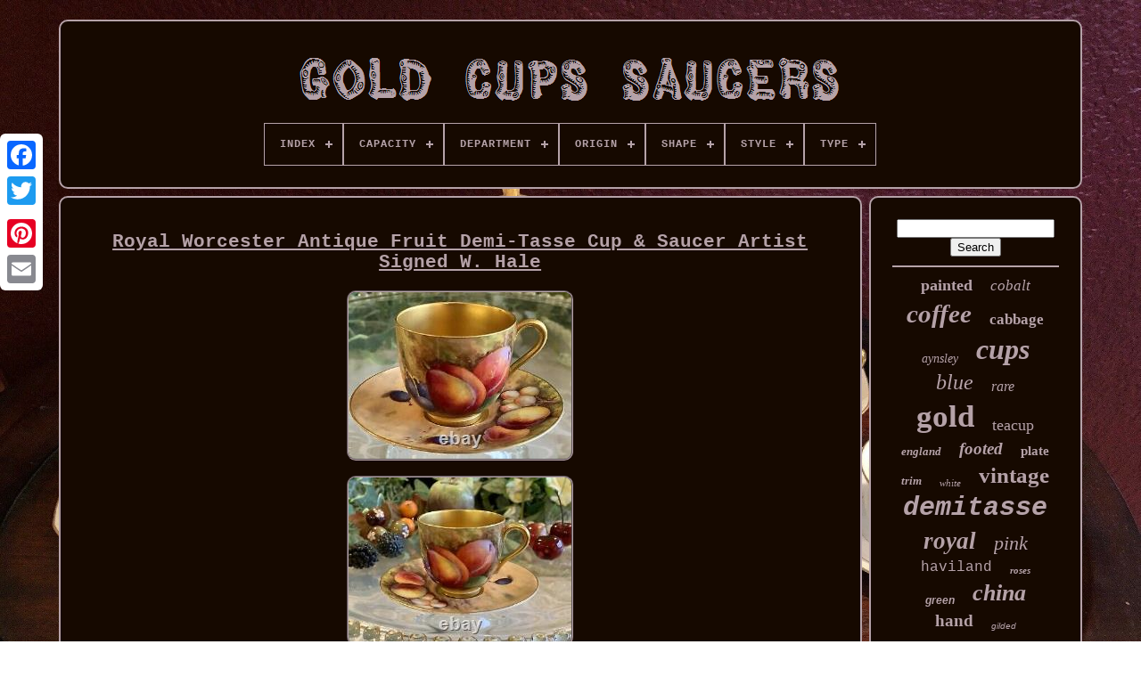

--- FILE ---
content_type: text/html
request_url: https://goldcupssaucers.com/royal_worcester_antique_fruit_demi_tasse_cup_saucer_artist_signed_w_hale.html
body_size: 5994
content:
 
<!--########################################################################################################-->
<!DOCTYPE HTML>
	

 
<HTML> 
	



	

 
<HEAD>
 	

		   		 <TITLE>

  Royal Worcester Antique Fruit Demi-tasse Cup & Saucer Artist Signed W. Hale 

</TITLE>
	 


	
	 
  
<META  HTTP-EQUIV="content-type" CONTENT="text/html; charset=UTF-8">	


 	
	
 	<META  CONTENT="width=device-width, initial-scale=1" NAME="viewport">

	 	   
	
	 
	 <LINK   REL="stylesheet" HREF="https://goldcupssaucers.com/mopumes.css" TYPE="text/css">  




	
 <LINK  REL="stylesheet"	HREF="https://goldcupssaucers.com/wefuk.css" TYPE="text/css">	  


	    
<SCRIPT SRC="https://code.jquery.com/jquery-latest.min.js"   TYPE="text/javascript">
   </SCRIPT> 

	<SCRIPT SRC="https://goldcupssaucers.com/fokoperyx.js" TYPE="text/javascript">  </SCRIPT>
 	
	  <SCRIPT TYPE="text/javascript" SRC="https://goldcupssaucers.com/wewery.js">    
 </SCRIPT> 
 
	 <SCRIPT  ASYNC	SRC="https://goldcupssaucers.com/cacubypox.js"  TYPE="text/javascript">  	</SCRIPT>
	<SCRIPT TYPE="text/javascript" SRC="https://goldcupssaucers.com/depawyz.js"  ASYNC>	
 
</SCRIPT> 
	
	<SCRIPT TYPE="text/javascript">	
  var a2a_config = a2a_config || {};a2a_config.no_3p = 1;
	 </SCRIPT>
	  
	

<SCRIPT ASYNC   SRC="//static.addtoany.com/menu/page.js" TYPE="text/javascript">
	   	</SCRIPT> 	
	 	<SCRIPT ASYNC  TYPE="text/javascript" SRC="//static.addtoany.com/menu/page.js"> 	
	 </SCRIPT>	
	
	  
 		 	
<!--########################################################################################################-->
<SCRIPT TYPE="text/javascript"  ASYNC   SRC="//static.addtoany.com/menu/page.js">
 		 </SCRIPT>		

 
</HEAD>



  	
	 	
<BODY DATA-ID="353778078544">
 		



	  <DIV STYLE="left:0px; top:150px;" CLASS="a2a_kit a2a_kit_size_32 a2a_floating_style a2a_vertical_style">  
		

  <A CLASS="a2a_button_facebook">	
</A>
  		
		
 <A   CLASS="a2a_button_twitter"> 
 
  </A>		   
		
 
 <A CLASS="a2a_button_google_plus">	 </A>  	 	
		
<A	CLASS="a2a_button_pinterest">	  	</A>  

		   <A	CLASS="a2a_button_email"> 
 
</A> 


	

</DIV>	 	




	

	<DIV   ID="luqejys">	   	 
		    <DIV  ID="pokebu">	 	   
				<A HREF="https://goldcupssaucers.com/"><IMG   ALT="Gold Cups Saucers"   SRC="https://goldcupssaucers.com/gold_cups_saucers.gif">	  </A> 



			
<div id='lyfofe' class='align-center'>
<ul>
<li class='has-sub'><a href='https://goldcupssaucers.com/'><span>Index</span></a>
<ul>
	<li><a href='https://goldcupssaucers.com/latest_items_gold_cups_saucers.html'><span>Latest items</span></a></li>
	<li><a href='https://goldcupssaucers.com/top_items_gold_cups_saucers.html'><span>Top items</span></a></li>
	<li><a href='https://goldcupssaucers.com/latest_videos_gold_cups_saucers.html'><span>Latest videos</span></a></li>
</ul>
</li>

<li class='has-sub'><a href='https://goldcupssaucers.com/capacity/'><span>Capacity</span></a>
<ul>
	<li><a href='https://goldcupssaucers.com/capacity/100_ml.html'><span>100 Ml (6)</span></a></li>
	<li><a href='https://goldcupssaucers.com/capacity/2_ounces.html'><span>2 Ounces (11)</span></a></li>
	<li><a href='https://goldcupssaucers.com/capacity/2_oz.html'><span>2 Oz (4)</span></a></li>
	<li><a href='https://goldcupssaucers.com/capacity/2_5_oz.html'><span>2.5 Oz (5)</span></a></li>
	<li><a href='https://goldcupssaucers.com/capacity/3_ounces.html'><span>3 Ounces (10)</span></a></li>
	<li><a href='https://goldcupssaucers.com/capacity/4_ounces.html'><span>4 Ounces (56)</span></a></li>
	<li><a href='https://goldcupssaucers.com/capacity/5_ounces.html'><span>5 Ounces (15)</span></a></li>
	<li><a href='https://goldcupssaucers.com/capacity/6_cups.html'><span>6 Cups (5)</span></a></li>
	<li><a href='https://goldcupssaucers.com/capacity/6_ounces.html'><span>6 Ounces (18)</span></a></li>
	<li><a href='https://goldcupssaucers.com/capacity/6_oz.html'><span>6 Oz (6)</span></a></li>
	<li><a href='https://goldcupssaucers.com/capacity/7_ounces.html'><span>7 Ounces (14)</span></a></li>
	<li><a href='https://goldcupssaucers.com/capacity/70_ml.html'><span>70 Ml (6)</span></a></li>
	<li><a href='https://goldcupssaucers.com/capacity/8_ounces.html'><span>8 Ounces (10)</span></a></li>
	<li><a href='https://goldcupssaucers.com/capacity/8_oz.html'><span>8 Oz (9)</span></a></li>
	<li><a href='https://goldcupssaucers.com/capacity/as_sized.html'><span>As Sized (7)</span></a></li>
	<li><a href='https://goldcupssaucers.com/capacity/cup.html'><span>Cup (4)</span></a></li>
	<li><a href='https://goldcupssaucers.com/capacity/n_a.html'><span>N.a (5)</span></a></li>
	<li><a href='https://goldcupssaucers.com/capacity/standard.html'><span>Standard (5)</span></a></li>
	<li><a href='https://goldcupssaucers.com/capacity/tebel.html'><span>Tebel (4)</span></a></li>
	<li><a href='https://goldcupssaucers.com/capacity/unknown.html'><span>Unknown (19)</span></a></li>
	<li><a href='https://goldcupssaucers.com/latest_items_gold_cups_saucers.html'>... (4537)</a></li>
</ul>
</li>

<li class='has-sub'><a href='https://goldcupssaucers.com/department/'><span>Department</span></a>
<ul>
	<li><a href='https://goldcupssaucers.com/department/adult.html'><span>Adult (153)</span></a></li>
	<li><a href='https://goldcupssaucers.com/department/adult_teens.html'><span>Adult, Teens (4)</span></a></li>
	<li><a href='https://goldcupssaucers.com/department/adults.html'><span>Adults (26)</span></a></li>
	<li><a href='https://goldcupssaucers.com/department/boys.html'><span>Boys (2)</span></a></li>
	<li><a href='https://goldcupssaucers.com/department/home.html'><span>Home (6)</span></a></li>
	<li><a href='https://goldcupssaucers.com/department/teens_adults.html'><span>Teens, Adults (2)</span></a></li>
	<li><a href='https://goldcupssaucers.com/department/teens_unisex_adults.html'><span>Teens, Unisex Adults (5)</span></a></li>
	<li><a href='https://goldcupssaucers.com/department/unisex_adult.html'><span>Unisex Adult (142)</span></a></li>
	<li><a href='https://goldcupssaucers.com/department/unisex_adults.html'><span>Unisex Adults (307)</span></a></li>
	<li><a href='https://goldcupssaucers.com/latest_items_gold_cups_saucers.html'>... (4109)</a></li>
</ul>
</li>

<li class='has-sub'><a href='https://goldcupssaucers.com/origin/'><span>Origin</span></a>
<ul>
	<li><a href='https://goldcupssaucers.com/origin/bavaria.html'><span>Bavaria (90)</span></a></li>
	<li><a href='https://goldcupssaucers.com/origin/berlin.html'><span>Berlin (16)</span></a></li>
	<li><a href='https://goldcupssaucers.com/origin/bohemia.html'><span>Bohemia (23)</span></a></li>
	<li><a href='https://goldcupssaucers.com/origin/denmark.html'><span>Denmark (9)</span></a></li>
	<li><a href='https://goldcupssaucers.com/origin/dresden.html'><span>Dresden (39)</span></a></li>
	<li><a href='https://goldcupssaucers.com/origin/england.html'><span>England (390)</span></a></li>
	<li><a href='https://goldcupssaucers.com/origin/france.html'><span>France (22)</span></a></li>
	<li><a href='https://goldcupssaucers.com/origin/germany.html'><span>Germany (23)</span></a></li>
	<li><a href='https://goldcupssaucers.com/origin/italy.html'><span>Italy (9)</span></a></li>
	<li><a href='https://goldcupssaucers.com/origin/japan.html'><span>Japan (33)</span></a></li>
	<li><a href='https://goldcupssaucers.com/origin/limoges.html'><span>Limoges (198)</span></a></li>
	<li><a href='https://goldcupssaucers.com/origin/limoges_france.html'><span>Limoges, France (43)</span></a></li>
	<li><a href='https://goldcupssaucers.com/origin/meissen.html'><span>Meissen (17)</span></a></li>
	<li><a href='https://goldcupssaucers.com/origin/paris.html'><span>Paris (13)</span></a></li>
	<li><a href='https://goldcupssaucers.com/origin/rosenthal.html'><span>Rosenthal (18)</span></a></li>
	<li><a href='https://goldcupssaucers.com/origin/shropshire.html'><span>Shropshire (8)</span></a></li>
	<li><a href='https://goldcupssaucers.com/origin/staffordshire.html'><span>Staffordshire (95)</span></a></li>
	<li><a href='https://goldcupssaucers.com/origin/united_kingdom.html'><span>United Kingdom (30)</span></a></li>
	<li><a href='https://goldcupssaucers.com/origin/united_states.html'><span>United States (11)</span></a></li>
	<li><a href='https://goldcupssaucers.com/origin/vienna.html'><span>Vienna (15)</span></a></li>
	<li><a href='https://goldcupssaucers.com/latest_items_gold_cups_saucers.html'>... (3654)</a></li>
</ul>
</li>

<li class='has-sub'><a href='https://goldcupssaucers.com/shape/'><span>Shape</span></a>
<ul>
	<li><a href='https://goldcupssaucers.com/shape/avon.html'><span>Avon (2)</span></a></li>
	<li><a href='https://goldcupssaucers.com/shape/classic.html'><span>Classic (2)</span></a></li>
	<li><a href='https://goldcupssaucers.com/shape/corset.html'><span>Corset (3)</span></a></li>
	<li><a href='https://goldcupssaucers.com/shape/cup_saucer_shape.html'><span>Cup & Saucer Shape (2)</span></a></li>
	<li><a href='https://goldcupssaucers.com/shape/figural.html'><span>Figural (4)</span></a></li>
	<li><a href='https://goldcupssaucers.com/shape/fluted.html'><span>Fluted (3)</span></a></li>
	<li><a href='https://goldcupssaucers.com/shape/geometric.html'><span>Geometric (21)</span></a></li>
	<li><a href='https://goldcupssaucers.com/shape/lily_pad_flower.html'><span>Lily Pad & Flower (2)</span></a></li>
	<li><a href='https://goldcupssaucers.com/shape/oleander.html'><span>Oleander (4)</span></a></li>
	<li><a href='https://goldcupssaucers.com/shape/oval.html'><span>Oval (2)</span></a></li>
	<li><a href='https://goldcupssaucers.com/shape/ripon.html'><span>Ripon (2)</span></a></li>
	<li><a href='https://goldcupssaucers.com/shape/round.html'><span>Round (539)</span></a></li>
	<li><a href='https://goldcupssaucers.com/shape/square.html'><span>Square (6)</span></a></li>
	<li><a href='https://goldcupssaucers.com/shape/star.html'><span>Star (2)</span></a></li>
	<li><a href='https://goldcupssaucers.com/shape/straight.html'><span>Straight (4)</span></a></li>
	<li><a href='https://goldcupssaucers.com/shape/tasse.html'><span>Tasse (6)</span></a></li>
	<li><a href='https://goldcupssaucers.com/latest_items_gold_cups_saucers.html'>... (4152)</a></li>
</ul>
</li>

<li class='has-sub'><a href='https://goldcupssaucers.com/style/'><span>Style</span></a>
<ul>
	<li><a href='https://goldcupssaucers.com/style/arabic_traditional.html'><span>Arabic, Traditional (11)</span></a></li>
	<li><a href='https://goldcupssaucers.com/style/art_deco.html'><span>Art Deco (150)</span></a></li>
	<li><a href='https://goldcupssaucers.com/style/art_nouveau.html'><span>Art Nouveau (195)</span></a></li>
	<li><a href='https://goldcupssaucers.com/style/asian.html'><span>Asian (13)</span></a></li>
	<li><a href='https://goldcupssaucers.com/style/baroque.html'><span>Baroque (23)</span></a></li>
	<li><a href='https://goldcupssaucers.com/style/classic.html'><span>Classic (56)</span></a></li>
	<li><a href='https://goldcupssaucers.com/style/contemporary.html'><span>Contemporary (29)</span></a></li>
	<li><a href='https://goldcupssaucers.com/style/decorative.html'><span>Decorative (66)</span></a></li>
	<li><a href='https://goldcupssaucers.com/style/dresden.html'><span>Dresden (18)</span></a></li>
	<li><a href='https://goldcupssaucers.com/style/edwardian.html'><span>Edwardian (31)</span></a></li>
	<li><a href='https://goldcupssaucers.com/style/empire.html'><span>Empire (37)</span></a></li>
	<li><a href='https://goldcupssaucers.com/style/french.html'><span>French (27)</span></a></li>
	<li><a href='https://goldcupssaucers.com/style/georgian.html'><span>Georgian (62)</span></a></li>
	<li><a href='https://goldcupssaucers.com/style/meissen_dresden.html'><span>Meissen / Dresden (17)</span></a></li>
	<li><a href='https://goldcupssaucers.com/style/mid_century_modern.html'><span>Mid-century Modern (118)</span></a></li>
	<li><a href='https://goldcupssaucers.com/style/queen_anne.html'><span>Queen Anne (14)</span></a></li>
	<li><a href='https://goldcupssaucers.com/style/regency.html'><span>Regency (16)</span></a></li>
	<li><a href='https://goldcupssaucers.com/style/rococo.html'><span>Rococo (33)</span></a></li>
	<li><a href='https://goldcupssaucers.com/style/turkish.html'><span>Turkish (47)</span></a></li>
	<li><a href='https://goldcupssaucers.com/style/victorian.html'><span>Victorian (258)</span></a></li>
	<li><a href='https://goldcupssaucers.com/latest_items_gold_cups_saucers.html'>... (3535)</a></li>
</ul>
</li>

<li class='has-sub'><a href='https://goldcupssaucers.com/type/'><span>Type</span></a>
<ul>
	<li><a href='https://goldcupssaucers.com/type/coffee_cup.html'><span>Coffee Cup (18)</span></a></li>
	<li><a href='https://goldcupssaucers.com/type/coffee_cup_saucer.html'><span>Coffee Cup & Saucer (202)</span></a></li>
	<li><a href='https://goldcupssaucers.com/type/coffee_set.html'><span>Coffee Set (10)</span></a></li>
	<li><a href='https://goldcupssaucers.com/type/complete_coffee_set.html'><span>Complete Coffee Set (10)</span></a></li>
	<li><a href='https://goldcupssaucers.com/type/complete_tea_set.html'><span>Complete Tea Set (15)</span></a></li>
	<li><a href='https://goldcupssaucers.com/type/cup.html'><span>Cup (30)</span></a></li>
	<li><a href='https://goldcupssaucers.com/type/cup_saucer.html'><span>Cup & Saucer (969)</span></a></li>
	<li><a href='https://goldcupssaucers.com/type/cup_saucer_set.html'><span>Cup & Saucer Set (59)</span></a></li>
	<li><a href='https://goldcupssaucers.com/type/cup_and_saucer.html'><span>Cup And Saucer (49)</span></a></li>
	<li><a href='https://goldcupssaucers.com/type/cups_saucers.html'><span>Cups & Saucers (28)</span></a></li>
	<li><a href='https://goldcupssaucers.com/type/cups_and_saucers.html'><span>Cups And Saucers (8)</span></a></li>
	<li><a href='https://goldcupssaucers.com/type/demitasse_cup_saucer.html'><span>Demitasse Cup Saucer (27)</span></a></li>
	<li><a href='https://goldcupssaucers.com/type/dinner_set.html'><span>Dinner Set (10)</span></a></li>
	<li><a href='https://goldcupssaucers.com/type/saucer.html'><span>Saucer (48)</span></a></li>
	<li><a href='https://goldcupssaucers.com/type/tea_cup.html'><span>Tea Cup (25)</span></a></li>
	<li><a href='https://goldcupssaucers.com/type/tea_cup_saucer.html'><span>Tea Cup & Saucer (594)</span></a></li>
	<li><a href='https://goldcupssaucers.com/type/tea_cup_saucer_set.html'><span>Tea Cup & Saucer Set (47)</span></a></li>
	<li><a href='https://goldcupssaucers.com/type/tea_set.html'><span>Tea Set (42)</span></a></li>
	<li><a href='https://goldcupssaucers.com/type/tea_trio.html'><span>Tea Trio (6)</span></a></li>
	<li><a href='https://goldcupssaucers.com/type/teapot.html'><span>Teapot (11)</span></a></li>
	<li><a href='https://goldcupssaucers.com/latest_items_gold_cups_saucers.html'>... (2548)</a></li>
</ul>
</li>

</ul>
</div>

			  </DIV> 	 
 


		
		 <DIV   ID="nasobev"> 
  
			
 	 	 <DIV	ID="kabarynaby">  

				<DIV	ID="pubuwijy">
	 	 </DIV>  	
 


				<h1 class="[base64]">Royal Worcester Antique Fruit Demi-Tasse Cup & Saucer Artist Signed W. Hale</h1> 	<img class="dg5h7h" src="https://goldcupssaucers.com/uploads/Royal_Worcester_Antique_Fruit_Demi_Tasse_Cup_Saucer_Artist_Signed_W_Hale_01_mtgg.jpg" title="Royal Worcester Antique Fruit Demi-Tasse Cup & Saucer Artist Signed W. Hale" alt="Royal Worcester Antique Fruit Demi-Tasse Cup & Saucer Artist Signed W. Hale"/>
<br/>	<img class="dg5h7h" src="https://goldcupssaucers.com/uploads/Royal_Worcester_Antique_Fruit_Demi_Tasse_Cup_Saucer_Artist_Signed_W_Hale_02_hh.jpg" title="Royal Worcester Antique Fruit Demi-Tasse Cup & Saucer Artist Signed W. Hale" alt="Royal Worcester Antique Fruit Demi-Tasse Cup & Saucer Artist Signed W. Hale"/>   <br/>  	

 <img class="dg5h7h" src="https://goldcupssaucers.com/uploads/Royal_Worcester_Antique_Fruit_Demi_Tasse_Cup_Saucer_Artist_Signed_W_Hale_03_purs.jpg" title="Royal Worcester Antique Fruit Demi-Tasse Cup & Saucer Artist Signed W. Hale" alt="Royal Worcester Antique Fruit Demi-Tasse Cup & Saucer Artist Signed W. Hale"/>	  <br/> 	   <img class="dg5h7h" src="https://goldcupssaucers.com/uploads/Royal_Worcester_Antique_Fruit_Demi_Tasse_Cup_Saucer_Artist_Signed_W_Hale_04_ft.jpg" title="Royal Worcester Antique Fruit Demi-Tasse Cup & Saucer Artist Signed W. Hale" alt="Royal Worcester Antique Fruit Demi-Tasse Cup & Saucer Artist Signed W. Hale"/>
 	<br/> <img class="dg5h7h" src="https://goldcupssaucers.com/uploads/Royal_Worcester_Antique_Fruit_Demi_Tasse_Cup_Saucer_Artist_Signed_W_Hale_05_sx.jpg" title="Royal Worcester Antique Fruit Demi-Tasse Cup & Saucer Artist Signed W. Hale" alt="Royal Worcester Antique Fruit Demi-Tasse Cup & Saucer Artist Signed W. Hale"/> 
  
<br/>
	  	<img class="dg5h7h" src="https://goldcupssaucers.com/uploads/Royal_Worcester_Antique_Fruit_Demi_Tasse_Cup_Saucer_Artist_Signed_W_Hale_06_slk.jpg" title="Royal Worcester Antique Fruit Demi-Tasse Cup & Saucer Artist Signed W. Hale" alt="Royal Worcester Antique Fruit Demi-Tasse Cup & Saucer Artist Signed W. Hale"/>  	<br/> <img class="dg5h7h" src="https://goldcupssaucers.com/uploads/Royal_Worcester_Antique_Fruit_Demi_Tasse_Cup_Saucer_Artist_Signed_W_Hale_07_wkvw.jpg" title="Royal Worcester Antique Fruit Demi-Tasse Cup & Saucer Artist Signed W. Hale" alt="Royal Worcester Antique Fruit Demi-Tasse Cup & Saucer Artist Signed W. Hale"/> 

<br/>  <img class="dg5h7h" src="https://goldcupssaucers.com/uploads/Royal_Worcester_Antique_Fruit_Demi_Tasse_Cup_Saucer_Artist_Signed_W_Hale_08_pbq.jpg" title="Royal Worcester Antique Fruit Demi-Tasse Cup & Saucer Artist Signed W. Hale" alt="Royal Worcester Antique Fruit Demi-Tasse Cup & Saucer Artist Signed W. Hale"/>
  	<br/>	<img class="dg5h7h" src="https://goldcupssaucers.com/uploads/Royal_Worcester_Antique_Fruit_Demi_Tasse_Cup_Saucer_Artist_Signed_W_Hale_09_qd.jpg" title="Royal Worcester Antique Fruit Demi-Tasse Cup & Saucer Artist Signed W. Hale" alt="Royal Worcester Antique Fruit Demi-Tasse Cup & Saucer Artist Signed W. Hale"/> 

  	<br/> 
	 <img class="dg5h7h" src="https://goldcupssaucers.com/uploads/Royal_Worcester_Antique_Fruit_Demi_Tasse_Cup_Saucer_Artist_Signed_W_Hale_10_uv.jpg" title="Royal Worcester Antique Fruit Demi-Tasse Cup & Saucer Artist Signed W. Hale" alt="Royal Worcester Antique Fruit Demi-Tasse Cup & Saucer Artist Signed W. Hale"/><br/> 	
<img class="dg5h7h" src="https://goldcupssaucers.com/uploads/Royal_Worcester_Antique_Fruit_Demi_Tasse_Cup_Saucer_Artist_Signed_W_Hale_11_bf.jpg" title="Royal Worcester Antique Fruit Demi-Tasse Cup & Saucer Artist Signed W. Hale" alt="Royal Worcester Antique Fruit Demi-Tasse Cup & Saucer Artist Signed W. Hale"/> 		 <br/> <img class="dg5h7h" src="https://goldcupssaucers.com/uploads/Royal_Worcester_Antique_Fruit_Demi_Tasse_Cup_Saucer_Artist_Signed_W_Hale_12_mjcu.jpg" title="Royal Worcester Antique Fruit Demi-Tasse Cup & Saucer Artist Signed W. Hale" alt="Royal Worcester Antique Fruit Demi-Tasse Cup & Saucer Artist Signed W. Hale"/>  

 <br/>   		  <br/>    
<img class="dg5h7h" src="https://goldcupssaucers.com/taqyzejusy.gif" title="Royal Worcester Antique Fruit Demi-Tasse Cup & Saucer Artist Signed W. Hale" alt="Royal Worcester Antique Fruit Demi-Tasse Cup & Saucer Artist Signed W. Hale"/>     <img class="dg5h7h" src="https://goldcupssaucers.com/zyfar.gif" title="Royal Worcester Antique Fruit Demi-Tasse Cup & Saucer Artist Signed W. Hale" alt="Royal Worcester Antique Fruit Demi-Tasse Cup & Saucer Artist Signed W. Hale"/>	  <br/>  
	 <p> 
Royal Worcester Antique Fallen Fruits Demi-Tasse SMALL Cup & Saucer Artist Signed and Hand-Painted. Extremely beautiful clarity, depth and colours. The small Demi-tasse cup and saucer are both signed by W. Coffee cup (Demi-tasse) stands 2 inches tall (5cm).</p> 	   

<p>	   Saucer = just under 4 inches (10cm). The small cup is in excellent condition! Appears unused: retaining a healthy ring, with no chips, no cracks, no hairlines, no glaze crazing, no paint loss, bearing a clear signature, no glaze wear, no cutlery marks, incredibly good gold gilding to handle, foot ring and internally, with just a few kiln-grit-dust flecks internally on the base, see photo no: 4.
  
</p>	<p> (From time of firing in a coal oven). The small saucer also retains a healthy ring, but has a short, extremely tight hairline of about 3cm which doesnt extend into the centre; and practically invisible from the front; completely clean, healthy ring, no chips, no paint loss, strong signature, slight rub to gilded centre; likely from cleaning. The item "Royal Worcester Antique Fruit Demi-Tasse Cup & Saucer Artist Signed W.
</p>
 Hale" is in sale since Sunday, November 21, 2021. This item is in the category "Pottery & Glass\Cookware, Dinnerware & Serveware\Cup & Saucers". The seller is "noorie5" and is located in Salisbury . This item can be shipped to United Kingdom, Antigua and barbuda, Austria, Belgium, Bulgaria, Croatia, Cyprus, Czech republic, Denmark, Estonia, Finland, France, Germany, Greece, Hungary, Ireland, Italy, Latvia, Lithuania, Luxembourg, Malta, Netherlands, Poland, Portugal, Romania, Slovakia, Slovenia, Spain, Sweden, Australia, United States, Bahrain, Canada, Japan, New Zealand, China, Israel, Hong Kong, Norway, Indonesia, Malaysia, Mexico, Singapore, South Korea, Switzerland, Taiwan, Thailand, Bangladesh, Belize, Bermuda, Bolivia, Barbados, Brunei darussalam, Cayman islands, Dominica, Egypt, Guernsey, Gibraltar, Guadeloupe, Grenada, French guiana, Iceland, Jersey, Jordan, Cambodia, Saint kitts and nevis, Saint lucia, Liechtenstein, Sri lanka, Macao, Monaco, Maldives, Montserrat, Martinique, Nicaragua, Oman, Pakistan, Paraguay, Reunion, Turks and caicos islands, Aruba, Saudi arabia, South africa, United arab emirates, Ukraine, Chile, Bahamas, Colombia, Costa rica, Guatemala, Honduras, Jamaica, Kuwait, Panama, Qatar, Trinidad and tobago, Uruguay, Russian federation.
 <ul>
<li>Brand: Royal Worcester</li>
<li>Type: Cup & Saucer</li>
<li>Theme: Fruits</li>
<li>Origin: England</li>
<li>Pattern: Fallen Fruits</li>
<li>Shape: Round</li>
<li>Signed: Yes</li>
<li>Set Includes: Cup & Saucer Set</li>
<li>Material: Porcelain</li>
<li>Colour: Multi / Gold</li>
<li>Original/Licensed Reproduction: Original</li>
<li>Time Period Manufactured: 1930-1939</li>
<li>Production Technique: Hand Painted</li>
<li>Country/Region of Manufacture: United Kingdom</li>
</ul>	


 <br/>		
 
<img class="dg5h7h" src="https://goldcupssaucers.com/taqyzejusy.gif" title="Royal Worcester Antique Fruit Demi-Tasse Cup & Saucer Artist Signed W. Hale" alt="Royal Worcester Antique Fruit Demi-Tasse Cup & Saucer Artist Signed W. Hale"/>     <img class="dg5h7h" src="https://goldcupssaucers.com/zyfar.gif" title="Royal Worcester Antique Fruit Demi-Tasse Cup & Saucer Artist Signed W. Hale" alt="Royal Worcester Antique Fruit Demi-Tasse Cup & Saucer Artist Signed W. Hale"/> <br/>
				
				
	   
<SCRIPT TYPE="text/javascript"> 	
					jucy();
				     
</SCRIPT>   


				
				 		
<DIV CLASS="a2a_kit a2a_default_style" STYLE="margin:10px auto;width:120px;"> 	 	  

					
	 <A CLASS="a2a_button_facebook">  </A>

 

					 	<A	CLASS="a2a_button_twitter">	  		</A>

	
					
 <A	CLASS="a2a_button_google_plus">
	 
</A> 
					 <A CLASS="a2a_button_pinterest"></A> 	
					

<!--########################################################################################################-->
<A   CLASS="a2a_button_email">

  
</A>

 	
		
				 	  </DIV>
  
					
				
			 </DIV>  
 
				 <DIV ID="lowyvemo"> 	 	

				
				 
<DIV ID="joquwata"> 
 
	 
					 
<HR>



				 	 </DIV>
 

				 <DIV   ID="pesypesic">   


</DIV>	 

				
				 	 
	<DIV  ID="veduf">    
					<a style="font-family:Expo;font-size:18px;font-weight:bolder;font-style:normal;text-decoration:none" href="https://goldcupssaucers.com/cat/painted.html">painted</a><a style="font-family:Coronet;font-size:17px;font-weight:normal;font-style:italic;text-decoration:none" href="https://goldcupssaucers.com/cat/cobalt.html">cobalt</a><a style="font-family:Motor;font-size:29px;font-weight:bolder;font-style:italic;text-decoration:none" href="https://goldcupssaucers.com/cat/coffee.html">coffee</a><a style="font-family:Terminal;font-size:17px;font-weight:bolder;font-style:normal;text-decoration:none" href="https://goldcupssaucers.com/cat/cabbage.html">cabbage</a><a style="font-family:Univers Condensed;font-size:14px;font-weight:lighter;font-style:italic;text-decoration:none" href="https://goldcupssaucers.com/cat/aynsley.html">aynsley</a><a style="font-family:Sonoma;font-size:32px;font-weight:bold;font-style:oblique;text-decoration:none" href="https://goldcupssaucers.com/cat/cups.html">cups</a><a style="font-family:Minion Web;font-size:24px;font-weight:normal;font-style:oblique;text-decoration:none" href="https://goldcupssaucers.com/cat/blue.html">blue</a><a style="font-family:Impact;font-size:16px;font-weight:lighter;font-style:italic;text-decoration:none" href="https://goldcupssaucers.com/cat/rare.html">rare</a><a style="font-family:Footlight MT Light;font-size:35px;font-weight:bolder;font-style:normal;text-decoration:none" href="https://goldcupssaucers.com/cat/gold.html">gold</a><a style="font-family:Book Antiqua;font-size:18px;font-weight:normal;font-style:normal;text-decoration:none" href="https://goldcupssaucers.com/cat/teacup.html">teacup</a><a style="font-family:Haettenschweiler;font-size:13px;font-weight:bolder;font-style:oblique;text-decoration:none" href="https://goldcupssaucers.com/cat/england.html">england</a><a style="font-family:Expo;font-size:19px;font-weight:bold;font-style:oblique;text-decoration:none" href="https://goldcupssaucers.com/cat/footed.html">footed</a><a style="font-family:Century Gothic;font-size:15px;font-weight:bolder;font-style:normal;text-decoration:none" href="https://goldcupssaucers.com/cat/plate.html">plate</a><a style="font-family:GilbertUltraBold;font-size:13px;font-weight:bold;font-style:oblique;text-decoration:none" href="https://goldcupssaucers.com/cat/trim.html">trim</a><a style="font-family:Desdemona;font-size:11px;font-weight:lighter;font-style:italic;text-decoration:none" href="https://goldcupssaucers.com/cat/white.html">white</a><a style="font-family:Aardvark;font-size:25px;font-weight:bold;font-style:normal;text-decoration:none" href="https://goldcupssaucers.com/cat/vintage.html">vintage</a><a style="font-family:MS-DOS CP 437;font-size:30px;font-weight:bolder;font-style:italic;text-decoration:none" href="https://goldcupssaucers.com/cat/demitasse.html">demitasse</a><a style="font-family:Book Antiqua;font-size:27px;font-weight:bold;font-style:oblique;text-decoration:none" href="https://goldcupssaucers.com/cat/royal.html">royal</a><a style="font-family:Fritzquad;font-size:22px;font-weight:lighter;font-style:oblique;text-decoration:none" href="https://goldcupssaucers.com/cat/pink.html">pink</a><a style="font-family:Monotype.com;font-size:16px;font-weight:normal;font-style:normal;text-decoration:none" href="https://goldcupssaucers.com/cat/haviland.html">haviland</a><a style="font-family:Colonna MT;font-size:11px;font-weight:bolder;font-style:italic;text-decoration:none" href="https://goldcupssaucers.com/cat/roses.html">roses</a><a style="font-family:Arial;font-size:12px;font-weight:bolder;font-style:italic;text-decoration:none" href="https://goldcupssaucers.com/cat/green.html">green</a><a style="font-family:Desdemona;font-size:26px;font-weight:bold;font-style:italic;text-decoration:none" href="https://goldcupssaucers.com/cat/china.html">china</a><a style="font-family:Old English;font-size:19px;font-weight:bolder;font-style:normal;text-decoration:none" href="https://goldcupssaucers.com/cat/hand.html">hand</a><a style="font-family:Arial;font-size:10px;font-weight:normal;font-style:oblique;text-decoration:none" href="https://goldcupssaucers.com/cat/gilded.html">gilded</a><a style="font-family:Monotype.com;font-size:33px;font-weight:lighter;font-style:normal;text-decoration:none" href="https://goldcupssaucers.com/cat/saucers.html">saucers</a><a style="font-family:GV Terminal;font-size:20px;font-weight:lighter;font-style:normal;text-decoration:none" href="https://goldcupssaucers.com/cat/rose.html">rose</a><a style="font-family:Colonna MT;font-size:12px;font-weight:normal;font-style:normal;text-decoration:none" href="https://goldcupssaucers.com/cat/paragon.html">paragon</a><a style="font-family:Monotype.com;font-size:23px;font-weight:lighter;font-style:normal;text-decoration:none" href="https://goldcupssaucers.com/cat/limoges.html">limoges</a><a style="font-family:Univers;font-size:34px;font-weight:bold;font-style:italic;text-decoration:none" href="https://goldcupssaucers.com/cat/saucer.html">saucer</a><a style="font-family:Arial Narrow;font-size:15px;font-weight:bolder;font-style:normal;text-decoration:none" href="https://goldcupssaucers.com/cat/bone.html">bone</a><a style="font-family:Courier;font-size:14px;font-weight:bold;font-style:normal;text-decoration:none" href="https://goldcupssaucers.com/cat/gilt.html">gilt</a><a style="font-family:Aapex;font-size:31px;font-weight:bold;font-style:italic;text-decoration:none" href="https://goldcupssaucers.com/cat/antique.html">antique</a><a style="font-family:Arial Black;font-size:28px;font-weight:bold;font-style:italic;text-decoration:none" href="https://goldcupssaucers.com/cat/porcelain.html">porcelain</a><a style="font-family:Monaco;font-size:21px;font-weight:lighter;font-style:normal;text-decoration:none" href="https://goldcupssaucers.com/cat/floral.html">floral</a>  
					  </DIV> 

 
 
			
			 </DIV>
 

		 </DIV> 
 
	
		 <DIV ID="tahy">	


		
			  

<!--########################################################################################################-->
<UL>  	   
				 
    
	<LI>
 
						


<A HREF="https://goldcupssaucers.com/"> 
Index 
</A>
 
				</LI>


				
 <LI>

		
					
  
<A   HREF="https://goldcupssaucers.com/contactus.php">
 
Contact Us
 	
 
</A> 
   

				

</LI>	
						<LI>
					  <A  HREF="https://goldcupssaucers.com/privacy_policies.html">Privacy Policy Agreement
</A>

				 	 </LI> 	

				 		
<LI>   	  
					 <A	HREF="https://goldcupssaucers.com/terms.html">
 
Terms of Use



</A>
 
				
</LI>
   
				

			


</UL>	 		
			
		   </DIV>


	 

</DIV>	
 		
   
   
 </BODY> 

 
	


</HTML> 
	